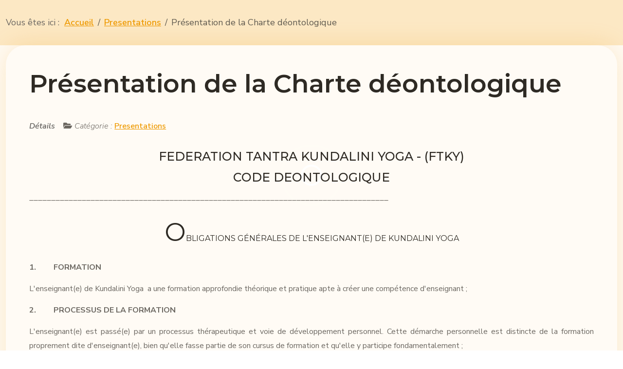

--- FILE ---
content_type: text/html; charset=utf-8
request_url: https://www.gobinda.fr/index.php?option=com_content&view=article&id=23
body_size: 8248
content:
<!DOCTYPE html>
<html lang="fr-fr" dir="ltr">
<head>
	<meta charset="utf-8">
	<meta name="author" content="Thies NOWOITNICK">
	<meta name="keywords" content="kriya, Kundalini Yoga, cours de yoga, gobinda, tantra">
	<meta name="robots" content="index,follow">
	<meta name="viewport" content="width=device-width, initial-scale=1, user-scalable=no">
	<meta name="description" content="Le code déontologique de la Fédération Tantra Kundalini Yoga (FTKY) engage les enseignants de Kundalini Yoga à l'association Gobinda">
	<meta name="generator" content="Joomla! - Open Source Content Management">
	<title>Kudalini Yoga à Nantes | notre Charte déontologique</title>

	<link href="/templates/rsmatias/css/vendor/fontawesome-free/fontawesome.min.css?6.7.2" rel="stylesheet">
	<link href="/media/vendor/bootstrap/css/bootstrap.min.css?251df6" rel="stylesheet">
	<link href="/templates/rsmatias/css/animate/animate.css?251df6" rel="stylesheet">
	<link href="https://fonts.googleapis.com/css?family=Montserrat:100,100italic,200,200italic,300,300italic,regular,italic,500,500italic,600,600italic,700,700italic,800,800italic,900,900italic" rel="stylesheet">
	<link href="https://fonts.googleapis.com/css?family=Nunito+Sans:200,200italic,300,300italic,regular,italic,600,600italic,700,700italic,800,800italic,900,900italic" rel="stylesheet">
	<link href="/templates/rsmatias/css/themes/template-20.css?251df6" rel="stylesheet">
	<link href="/media/vendor/joomla-custom-elements/css/joomla-alert.min.css?0.4.1" rel="stylesheet">
	<link href="/media/com_icagenda/icicons/style.css?251df6" rel="stylesheet">

	<script src="/media/vendor/jquery/js/jquery.min.js?3.7.1"></script>
	<script src="/templates/rsmatias/js/offscreen.min.js?251df6"></script>
	<script src="/media/legacy/js/jquery-noconflict.min.js?504da4"></script>
	<script src="/templates/rsmatias/js/metisMenu.min.js?251df6"></script>
	<script src="/templates/rsmatias/js/velocity.min.js?251df6"></script>
	<script src="/templates/rsmatias/js/scrollReveal.min.js?251df6"></script>
	<script type="application/json" class="joomla-script-options new">{"joomla.jtext":{"ERROR":"Erreur","MESSAGE":"Message","NOTICE":"Annonce","WARNING":"Alerte","JCLOSE":"Fermer","JOK":"OK","JOPEN":"Ouvrir"},"system.paths":{"root":"","rootFull":"https:\/\/www.gobinda.fr\/","base":"","baseFull":"https:\/\/www.gobinda.fr\/"},"csrf.token":"1a63e52cea78f7948d4cafd760bd458d"}</script>
	<script src="/media/system/js/core.min.js?2cb912"></script>
	<script src="/media/vendor/bootstrap/js/alert.min.js?5.3.3" type="module"></script>
	<script src="/media/vendor/bootstrap/js/button.min.js?5.3.3" type="module"></script>
	<script src="/media/vendor/bootstrap/js/carousel.min.js?5.3.3" type="module"></script>
	<script src="/media/vendor/bootstrap/js/collapse.min.js?5.3.3" type="module"></script>
	<script src="/media/vendor/bootstrap/js/dropdown.min.js?5.3.3" type="module"></script>
	<script src="/media/vendor/bootstrap/js/modal.min.js?5.3.3" type="module"></script>
	<script src="/media/vendor/bootstrap/js/offcanvas.min.js?5.3.3" type="module"></script>
	<script src="/media/vendor/bootstrap/js/popover.min.js?5.3.3" type="module"></script>
	<script src="/media/vendor/bootstrap/js/scrollspy.min.js?5.3.3" type="module"></script>
	<script src="/media/vendor/bootstrap/js/tab.min.js?5.3.3" type="module"></script>
	<script src="/media/vendor/bootstrap/js/toast.min.js?5.3.3" type="module"></script>
	<script src="/templates/rsmatias/js/template.js?251df6"></script>
	<script src="/media/system/js/messages.min.js?9a4811" type="module"></script>
	<script type="application/ld+json">{"@context":"https:\/\/schema.org","@type":"BreadcrumbList","itemListElement":[{"@type":"ListItem","position":1,"item":{"@id":"https:\/\/www.gobinda.fr\/index.php","name":"Accueil"}},{"@type":"ListItem","position":2,"item":{"@id":"https:\/\/www.gobinda.fr\/index.php\/component\/content\/category\/9-presentations?Itemid=435","name":"Presentations"}},{"@type":"ListItem","position":3,"item":{"name":"Présentation de la Charte déontologique"}}]}</script>
	<script type="application/ld+json">{"@context":"https://schema.org","@graph":[{"@type":"Organization","@id":"https://www.gobinda.fr/#/schema/Organization/base","name":"Association Gobinda","url":"https://www.gobinda.fr/"},{"@type":"WebSite","@id":"https://www.gobinda.fr/#/schema/WebSite/base","url":"https://www.gobinda.fr/","name":"Association Gobinda","publisher":{"@id":"https://www.gobinda.fr/#/schema/Organization/base"}},{"@type":"WebPage","@id":"https://www.gobinda.fr/#/schema/WebPage/base","url":"https://www.gobinda.fr/index.php?option=com_content&amp;view=article&amp;id=23","name":"Kudalini Yoga à Nantes | notre Charte déontologique","description":"Le code déontologique de la Fédération Tantra Kundalini Yoga (FTKY) engage les enseignants de Kundalini Yoga à l'association Gobinda","isPartOf":{"@id":"https://www.gobinda.fr/#/schema/WebSite/base"},"about":{"@id":"https://www.gobinda.fr/#/schema/Organization/base"},"inLanguage":"fr-FR"},{"@type":"Article","@id":"https://www.gobinda.fr/#/schema/com_content/article/23","name":"Présentation de la Charte déontologique","headline":"Présentation de la Charte déontologique","inLanguage":"fr-FR","articleSection":"Presentations","isPartOf":{"@id":"https://www.gobinda.fr/#/schema/WebPage/base"}}]}</script>
	<link href="/images/icagenda/buddhaFond.jpg" rel="shortcut icon" type="image/vnd.microsoft.icon">

    <script type="text/javascript">
	var _gaq = _gaq || [];
	_gaq.push(['_setAccount', 'UA-65595691-1']);
	_gaq.push(['_trackPageview']);
	(function() {
		var ga = document.createElement('script'); ga.type = 'text/javascript'; ga.async = true;
		ga.src = ('https:' == document.location.protocol ? 'https://ssl' : 'http://www') + '.google-analytics.com/ga.js';
		var s = document.getElementsByTagName('script')[0]; s.parentNode.insertBefore(ga, s);
	})();
</script>
</head>

<body>
        <div id="rstpl-preloader" data-in="fadeIn" data-out="fadeOut">
        <svg id="rstpl-spinner" xmlns="http://www.w3.org/2000/svg" xmlns:xlink="http://www.w3.org/1999/xlink" width="200px" height="200px" viewBox="0 0 100 100" preserveAspectRatio="xMidYMid">
            <circle cx="50" cy="50" r="0" fill="none" stroke="#ffffff" stroke-width="2">
                <animate attributeName="r" repeatCount="indefinite" dur="1s" values="0;40" keyTimes="0;1" keySplines="0 0.2 0.8 1" calcMode="spline" begin="0s"></animate>
                <animate attributeName="opacity" repeatCount="indefinite" dur="1s" values="1;0" keyTimes="0;1" keySplines="0.2 0 0.8 1" calcMode="spline" begin="0s"></animate>
            </circle><circle cx="50" cy="50" r="0" fill="none" stroke="#e2ce2a" stroke-width="2">
                <animate attributeName="r" repeatCount="indefinite" dur="1s" values="0;40" keyTimes="0;1" keySplines="0 0.2 0.8 1" calcMode="spline" begin="-0.5s"></animate>
                <animate attributeName="opacity" repeatCount="indefinite" dur="1s" values="1;0" keyTimes="0;1" keySplines="0.2 0 0.8 1" calcMode="spline" begin="-0.5s"></animate>
            </circle>
        </svg>
    </div>
        <div id="rstpl-pagewrap" class="body com_content view-article no-layout no-task">
        	<!-- Start Breadcrumbs Position -->
	<section class="rstpl-breadcrumbs-position" style="margin-top:0px;" id="rstpl-breadcrumbs-position">
		<div class="container">
            <div class="row">
                                    <!-- breadcrumbs -->
                        <div class="col-md-12 " data-sr="enter bottom wait 0.1s, enter bottom">
                            
                            <div class="breadcrumbs rstpl-module " aria-label="fil Ariane">
		<div class="rstpl-module-content">
		<nav class="mod-breadcrumbs__wrapper" aria-label="fil Ariane">
    <ol class="mod-breadcrumbs breadcrumb px-3 py-2">
                    <li class="mod-breadcrumbs__here float-start">
                Vous êtes ici : &#160;
            </li>
        
        <li class="mod-breadcrumbs__item breadcrumb-item"><a href="/index.php" class="pathway"><span>Accueil</span></a></li><li class="mod-breadcrumbs__item breadcrumb-item"><a href="/index.php/component/content/category/9-presentations?Itemid=435" class="pathway"><span>Presentations</span></a></li><li class="mod-breadcrumbs__item breadcrumb-item active"><span>Présentation de la Charte déontologique</span></li>    </ol>
    </nav>
	</div>
</div>

                            
                        </div>
                        <!-- / breadcrumbs -->
                        </div>
		</div>
	</section>
	<!-- End breadcrumbs Position-->

<section class="rstpl-component-message">
    <div class="container">
        <div class="row">
            <div class="col-md-12">
                <div id="system-message-container" aria-live="polite"></div>

            </div>
        </div>
    </div>
</section>

    <!-- Start All Content Position -->
    <main id="main">
    <section class="rstpl-all-content-position" id="rstpl-all-content-position">
        <div class="container">
                        <div class="row">
                                        <div class="col-md-12  enter bottom">
                                                        <!-- Start Content -->
                            <div id="rstpl-com_content" class="rstpl-content">
                                <div class="com-content-article item-page">
    <meta itemprop="inLanguage" content="fr-FR">
    
    
        <div class="page-header">
        <h1>
            Présentation de la Charte déontologique        </h1>
                            </div>
        
        
            <dl class="article-info text-muted">

            <dt class="article-info-term">
                        Détails                    </dt>

        
        
                    <dd class="category-name">
	<span class="icon- fa fa-folder-open fa-fw" aria-hidden="true"></span>						Catégorie : <a href="/index.php/component/content/category/9-presentations?Itemid=435" itemprop="genre">Presentations</a>	</dd>
        
        
        
    
            
        
            </dl>
    
    
        
                                                <div class="com-content-article__body">
        <p><!-- [if gte mso 9]><xml>
 <o:OfficeDocumentSettings>
  <o:RelyOnVML/>
  <o:AllowPNG/>
 </o:OfficeDocumentSettings>
</xml><![endif]--></p>
<p><!-- [if gte mso 9]><xml>
 <w:WordDocument>
  <w:View>Normal</w:View>
  <w:Zoom>0</w:Zoom>
  <w:TrackMoves/>
  <w:TrackFormatting/>
  <w:HyphenationZone>21</w:HyphenationZone>
  <w:PunctuationKerning/>
  <w:ValidateAgainstSchemas/>
  <w:SaveIfXMLInvalid>false</w:SaveIfXMLInvalid>
  <w:IgnoreMixedContent>false</w:IgnoreMixedContent>
  <w:AlwaysShowPlaceholderText>false</w:AlwaysShowPlaceholderText>
  <w:DoNotPromoteQF/>
  <w:LidThemeOther>FR</w:LidThemeOther>
  <w:LidThemeAsian>X-NONE</w:LidThemeAsian>
  <w:LidThemeComplexScript>X-NONE</w:LidThemeComplexScript>
  <w:Compatibility>
   <w:BreakWrappedTables/>
   <w:SnapToGridInCell/>
   <w:WrapTextWithPunct/>
   <w:UseAsianBreakRules/>
   <w:DontGrowAutofit/>
   <w:SplitPgBreakAndParaMark/>
   <w:EnableOpenTypeKerning/>
   <w:DontFlipMirrorIndents/>
   <w:OverrideTableStyleHps/>
  </w:Compatibility>
  <m:mathPr>
   <m:mathFont m:val="Cambria Math"/>
   <m:brkBin m:val="before"/>
   <m:brkBinSub m:val="&#45;-"/>
   <m:smallFrac m:val="off"/>
   <m:dispDef/>
   <m:lMargin m:val="0"/>
   <m:rMargin m:val="0"/>
   <m:defJc m:val="centerGroup"/>
   <m:wrapIndent m:val="1440"/>
   <m:intLim m:val="subSup"/>
   <m:naryLim m:val="undOvr"/>
  </m:mathPr></w:WordDocument>
</xml><![endif]--><!-- [if gte mso 9]><xml>
 <w:LatentStyles DefLockedState="false" DefUnhideWhenUsed="true"
  DefSemiHidden="true" DefQFormat="false" DefPriority="99"
  LatentStyleCount="267">
  <w:LsdException Locked="false" Priority="0" SemiHidden="false"
   UnhideWhenUsed="false" QFormat="true" Name="Normal"/>
  <w:LsdException Locked="false" Priority="9" SemiHidden="false"
   UnhideWhenUsed="false" QFormat="true" Name="heading 1"/>
  <w:LsdException Locked="false" Priority="9" QFormat="true" Name="heading 2"/>
  <w:LsdException Locked="false" Priority="9" QFormat="true" Name="heading 3"/>
  <w:LsdException Locked="false" Priority="9" QFormat="true" Name="heading 4"/>
  <w:LsdException Locked="false" Priority="9" QFormat="true" Name="heading 5"/>
  <w:LsdException Locked="false" Priority="9" QFormat="true" Name="heading 6"/>
  <w:LsdException Locked="false" Priority="9" QFormat="true" Name="heading 7"/>
  <w:LsdException Locked="false" Priority="9" QFormat="true" Name="heading 8"/>
  <w:LsdException Locked="false" Priority="9" QFormat="true" Name="heading 9"/>
  <w:LsdException Locked="false" Priority="39" Name="toc 1"/>
  <w:LsdException Locked="false" Priority="39" Name="toc 2"/>
  <w:LsdException Locked="false" Priority="39" Name="toc 3"/>
  <w:LsdException Locked="false" Priority="39" Name="toc 4"/>
  <w:LsdException Locked="false" Priority="39" Name="toc 5"/>
  <w:LsdException Locked="false" Priority="39" Name="toc 6"/>
  <w:LsdException Locked="false" Priority="39" Name="toc 7"/>
  <w:LsdException Locked="false" Priority="39" Name="toc 8"/>
  <w:LsdException Locked="false" Priority="39" Name="toc 9"/>
  <w:LsdException Locked="false" Priority="35" QFormat="true" Name="caption"/>
  <w:LsdException Locked="false" Priority="10" SemiHidden="false"
   UnhideWhenUsed="false" QFormat="true" Name="Title"/>
  <w:LsdException Locked="false" Priority="1" Name="Default Paragraph Font"/>
  <w:LsdException Locked="false" Priority="11" SemiHidden="false"
   UnhideWhenUsed="false" QFormat="true" Name="Subtitle"/>
  <w:LsdException Locked="false" Priority="22" SemiHidden="false"
   UnhideWhenUsed="false" QFormat="true" Name="Strong"/>
  <w:LsdException Locked="false" Priority="20" SemiHidden="false"
   UnhideWhenUsed="false" QFormat="true" Name="Emphasis"/>
  <w:LsdException Locked="false" Priority="59" SemiHidden="false"
   UnhideWhenUsed="false" Name="Table Grid"/>
  <w:LsdException Locked="false" UnhideWhenUsed="false" Name="Placeholder Text"/>
  <w:LsdException Locked="false" Priority="1" SemiHidden="false"
   UnhideWhenUsed="false" QFormat="true" Name="No Spacing"/>
  <w:LsdException Locked="false" Priority="60" SemiHidden="false"
   UnhideWhenUsed="false" Name="Light Shading"/>
  <w:LsdException Locked="false" Priority="61" SemiHidden="false"
   UnhideWhenUsed="false" Name="Light List"/>
  <w:LsdException Locked="false" Priority="62" SemiHidden="false"
   UnhideWhenUsed="false" Name="Light Grid"/>
  <w:LsdException Locked="false" Priority="63" SemiHidden="false"
   UnhideWhenUsed="false" Name="Medium Shading 1"/>
  <w:LsdException Locked="false" Priority="64" SemiHidden="false"
   UnhideWhenUsed="false" Name="Medium Shading 2"/>
  <w:LsdException Locked="false" Priority="65" SemiHidden="false"
   UnhideWhenUsed="false" Name="Medium List 1"/>
  <w:LsdException Locked="false" Priority="66" SemiHidden="false"
   UnhideWhenUsed="false" Name="Medium List 2"/>
  <w:LsdException Locked="false" Priority="67" SemiHidden="false"
   UnhideWhenUsed="false" Name="Medium Grid 1"/>
  <w:LsdException Locked="false" Priority="68" SemiHidden="false"
   UnhideWhenUsed="false" Name="Medium Grid 2"/>
  <w:LsdException Locked="false" Priority="69" SemiHidden="false"
   UnhideWhenUsed="false" Name="Medium Grid 3"/>
  <w:LsdException Locked="false" Priority="70" SemiHidden="false"
   UnhideWhenUsed="false" Name="Dark List"/>
  <w:LsdException Locked="false" Priority="71" SemiHidden="false"
   UnhideWhenUsed="false" Name="Colorful Shading"/>
  <w:LsdException Locked="false" Priority="72" SemiHidden="false"
   UnhideWhenUsed="false" Name="Colorful List"/>
  <w:LsdException Locked="false" Priority="73" SemiHidden="false"
   UnhideWhenUsed="false" Name="Colorful Grid"/>
  <w:LsdException Locked="false" Priority="60" SemiHidden="false"
   UnhideWhenUsed="false" Name="Light Shading Accent 1"/>
  <w:LsdException Locked="false" Priority="61" SemiHidden="false"
   UnhideWhenUsed="false" Name="Light List Accent 1"/>
  <w:LsdException Locked="false" Priority="62" SemiHidden="false"
   UnhideWhenUsed="false" Name="Light Grid Accent 1"/>
  <w:LsdException Locked="false" Priority="63" SemiHidden="false"
   UnhideWhenUsed="false" Name="Medium Shading 1 Accent 1"/>
  <w:LsdException Locked="false" Priority="64" SemiHidden="false"
   UnhideWhenUsed="false" Name="Medium Shading 2 Accent 1"/>
  <w:LsdException Locked="false" Priority="65" SemiHidden="false"
   UnhideWhenUsed="false" Name="Medium List 1 Accent 1"/>
  <w:LsdException Locked="false" UnhideWhenUsed="false" Name="Revision"/>
  <w:LsdException Locked="false" Priority="34" SemiHidden="false"
   UnhideWhenUsed="false" QFormat="true" Name="List Paragraph"/>
  <w:LsdException Locked="false" Priority="29" SemiHidden="false"
   UnhideWhenUsed="false" QFormat="true" Name="Quote"/>
  <w:LsdException Locked="false" Priority="30" SemiHidden="false"
   UnhideWhenUsed="false" QFormat="true" Name="Intense Quote"/>
  <w:LsdException Locked="false" Priority="66" SemiHidden="false"
   UnhideWhenUsed="false" Name="Medium List 2 Accent 1"/>
  <w:LsdException Locked="false" Priority="67" SemiHidden="false"
   UnhideWhenUsed="false" Name="Medium Grid 1 Accent 1"/>
  <w:LsdException Locked="false" Priority="68" SemiHidden="false"
   UnhideWhenUsed="false" Name="Medium Grid 2 Accent 1"/>
  <w:LsdException Locked="false" Priority="69" SemiHidden="false"
   UnhideWhenUsed="false" Name="Medium Grid 3 Accent 1"/>
  <w:LsdException Locked="false" Priority="70" SemiHidden="false"
   UnhideWhenUsed="false" Name="Dark List Accent 1"/>
  <w:LsdException Locked="false" Priority="71" SemiHidden="false"
   UnhideWhenUsed="false" Name="Colorful Shading Accent 1"/>
  <w:LsdException Locked="false" Priority="72" SemiHidden="false"
   UnhideWhenUsed="false" Name="Colorful List Accent 1"/>
  <w:LsdException Locked="false" Priority="73" SemiHidden="false"
   UnhideWhenUsed="false" Name="Colorful Grid Accent 1"/>
  <w:LsdException Locked="false" Priority="60" SemiHidden="false"
   UnhideWhenUsed="false" Name="Light Shading Accent 2"/>
  <w:LsdException Locked="false" Priority="61" SemiHidden="false"
   UnhideWhenUsed="false" Name="Light List Accent 2"/>
  <w:LsdException Locked="false" Priority="62" SemiHidden="false"
   UnhideWhenUsed="false" Name="Light Grid Accent 2"/>
  <w:LsdException Locked="false" Priority="63" SemiHidden="false"
   UnhideWhenUsed="false" Name="Medium Shading 1 Accent 2"/>
  <w:LsdException Locked="false" Priority="64" SemiHidden="false"
   UnhideWhenUsed="false" Name="Medium Shading 2 Accent 2"/>
  <w:LsdException Locked="false" Priority="65" SemiHidden="false"
   UnhideWhenUsed="false" Name="Medium List 1 Accent 2"/>
  <w:LsdException Locked="false" Priority="66" SemiHidden="false"
   UnhideWhenUsed="false" Name="Medium List 2 Accent 2"/>
  <w:LsdException Locked="false" Priority="67" SemiHidden="false"
   UnhideWhenUsed="false" Name="Medium Grid 1 Accent 2"/>
  <w:LsdException Locked="false" Priority="68" SemiHidden="false"
   UnhideWhenUsed="false" Name="Medium Grid 2 Accent 2"/>
  <w:LsdException Locked="false" Priority="69" SemiHidden="false"
   UnhideWhenUsed="false" Name="Medium Grid 3 Accent 2"/>
  <w:LsdException Locked="false" Priority="70" SemiHidden="false"
   UnhideWhenUsed="false" Name="Dark List Accent 2"/>
  <w:LsdException Locked="false" Priority="71" SemiHidden="false"
   UnhideWhenUsed="false" Name="Colorful Shading Accent 2"/>
  <w:LsdException Locked="false" Priority="72" SemiHidden="false"
   UnhideWhenUsed="false" Name="Colorful List Accent 2"/>
  <w:LsdException Locked="false" Priority="73" SemiHidden="false"
   UnhideWhenUsed="false" Name="Colorful Grid Accent 2"/>
  <w:LsdException Locked="false" Priority="60" SemiHidden="false"
   UnhideWhenUsed="false" Name="Light Shading Accent 3"/>
  <w:LsdException Locked="false" Priority="61" SemiHidden="false"
   UnhideWhenUsed="false" Name="Light List Accent 3"/>
  <w:LsdException Locked="false" Priority="62" SemiHidden="false"
   UnhideWhenUsed="false" Name="Light Grid Accent 3"/>
  <w:LsdException Locked="false" Priority="63" SemiHidden="false"
   UnhideWhenUsed="false" Name="Medium Shading 1 Accent 3"/>
  <w:LsdException Locked="false" Priority="64" SemiHidden="false"
   UnhideWhenUsed="false" Name="Medium Shading 2 Accent 3"/>
  <w:LsdException Locked="false" Priority="65" SemiHidden="false"
   UnhideWhenUsed="false" Name="Medium List 1 Accent 3"/>
  <w:LsdException Locked="false" Priority="66" SemiHidden="false"
   UnhideWhenUsed="false" Name="Medium List 2 Accent 3"/>
  <w:LsdException Locked="false" Priority="67" SemiHidden="false"
   UnhideWhenUsed="false" Name="Medium Grid 1 Accent 3"/>
  <w:LsdException Locked="false" Priority="68" SemiHidden="false"
   UnhideWhenUsed="false" Name="Medium Grid 2 Accent 3"/>
  <w:LsdException Locked="false" Priority="69" SemiHidden="false"
   UnhideWhenUsed="false" Name="Medium Grid 3 Accent 3"/>
  <w:LsdException Locked="false" Priority="70" SemiHidden="false"
   UnhideWhenUsed="false" Name="Dark List Accent 3"/>
  <w:LsdException Locked="false" Priority="71" SemiHidden="false"
   UnhideWhenUsed="false" Name="Colorful Shading Accent 3"/>
  <w:LsdException Locked="false" Priority="72" SemiHidden="false"
   UnhideWhenUsed="false" Name="Colorful List Accent 3"/>
  <w:LsdException Locked="false" Priority="73" SemiHidden="false"
   UnhideWhenUsed="false" Name="Colorful Grid Accent 3"/>
  <w:LsdException Locked="false" Priority="60" SemiHidden="false"
   UnhideWhenUsed="false" Name="Light Shading Accent 4"/>
  <w:LsdException Locked="false" Priority="61" SemiHidden="false"
   UnhideWhenUsed="false" Name="Light List Accent 4"/>
  <w:LsdException Locked="false" Priority="62" SemiHidden="false"
   UnhideWhenUsed="false" Name="Light Grid Accent 4"/>
  <w:LsdException Locked="false" Priority="63" SemiHidden="false"
   UnhideWhenUsed="false" Name="Medium Shading 1 Accent 4"/>
  <w:LsdException Locked="false" Priority="64" SemiHidden="false"
   UnhideWhenUsed="false" Name="Medium Shading 2 Accent 4"/>
  <w:LsdException Locked="false" Priority="65" SemiHidden="false"
   UnhideWhenUsed="false" Name="Medium List 1 Accent 4"/>
  <w:LsdException Locked="false" Priority="66" SemiHidden="false"
   UnhideWhenUsed="false" Name="Medium List 2 Accent 4"/>
  <w:LsdException Locked="false" Priority="67" SemiHidden="false"
   UnhideWhenUsed="false" Name="Medium Grid 1 Accent 4"/>
  <w:LsdException Locked="false" Priority="68" SemiHidden="false"
   UnhideWhenUsed="false" Name="Medium Grid 2 Accent 4"/>
  <w:LsdException Locked="false" Priority="69" SemiHidden="false"
   UnhideWhenUsed="false" Name="Medium Grid 3 Accent 4"/>
  <w:LsdException Locked="false" Priority="70" SemiHidden="false"
   UnhideWhenUsed="false" Name="Dark List Accent 4"/>
  <w:LsdException Locked="false" Priority="71" SemiHidden="false"
   UnhideWhenUsed="false" Name="Colorful Shading Accent 4"/>
  <w:LsdException Locked="false" Priority="72" SemiHidden="false"
   UnhideWhenUsed="false" Name="Colorful List Accent 4"/>
  <w:LsdException Locked="false" Priority="73" SemiHidden="false"
   UnhideWhenUsed="false" Name="Colorful Grid Accent 4"/>
  <w:LsdException Locked="false" Priority="60" SemiHidden="false"
   UnhideWhenUsed="false" Name="Light Shading Accent 5"/>
  <w:LsdException Locked="false" Priority="61" SemiHidden="false"
   UnhideWhenUsed="false" Name="Light List Accent 5"/>
  <w:LsdException Locked="false" Priority="62" SemiHidden="false"
   UnhideWhenUsed="false" Name="Light Grid Accent 5"/>
  <w:LsdException Locked="false" Priority="63" SemiHidden="false"
   UnhideWhenUsed="false" Name="Medium Shading 1 Accent 5"/>
  <w:LsdException Locked="false" Priority="64" SemiHidden="false"
   UnhideWhenUsed="false" Name="Medium Shading 2 Accent 5"/>
  <w:LsdException Locked="false" Priority="65" SemiHidden="false"
   UnhideWhenUsed="false" Name="Medium List 1 Accent 5"/>
  <w:LsdException Locked="false" Priority="66" SemiHidden="false"
   UnhideWhenUsed="false" Name="Medium List 2 Accent 5"/>
  <w:LsdException Locked="false" Priority="67" SemiHidden="false"
   UnhideWhenUsed="false" Name="Medium Grid 1 Accent 5"/>
  <w:LsdException Locked="false" Priority="68" SemiHidden="false"
   UnhideWhenUsed="false" Name="Medium Grid 2 Accent 5"/>
  <w:LsdException Locked="false" Priority="69" SemiHidden="false"
   UnhideWhenUsed="false" Name="Medium Grid 3 Accent 5"/>
  <w:LsdException Locked="false" Priority="70" SemiHidden="false"
   UnhideWhenUsed="false" Name="Dark List Accent 5"/>
  <w:LsdException Locked="false" Priority="71" SemiHidden="false"
   UnhideWhenUsed="false" Name="Colorful Shading Accent 5"/>
  <w:LsdException Locked="false" Priority="72" SemiHidden="false"
   UnhideWhenUsed="false" Name="Colorful List Accent 5"/>
  <w:LsdException Locked="false" Priority="73" SemiHidden="false"
   UnhideWhenUsed="false" Name="Colorful Grid Accent 5"/>
  <w:LsdException Locked="false" Priority="60" SemiHidden="false"
   UnhideWhenUsed="false" Name="Light Shading Accent 6"/>
  <w:LsdException Locked="false" Priority="61" SemiHidden="false"
   UnhideWhenUsed="false" Name="Light List Accent 6"/>
  <w:LsdException Locked="false" Priority="62" SemiHidden="false"
   UnhideWhenUsed="false" Name="Light Grid Accent 6"/>
  <w:LsdException Locked="false" Priority="63" SemiHidden="false"
   UnhideWhenUsed="false" Name="Medium Shading 1 Accent 6"/>
  <w:LsdException Locked="false" Priority="64" SemiHidden="false"
   UnhideWhenUsed="false" Name="Medium Shading 2 Accent 6"/>
  <w:LsdException Locked="false" Priority="65" SemiHidden="false"
   UnhideWhenUsed="false" Name="Medium List 1 Accent 6"/>
  <w:LsdException Locked="false" Priority="66" SemiHidden="false"
   UnhideWhenUsed="false" Name="Medium List 2 Accent 6"/>
  <w:LsdException Locked="false" Priority="67" SemiHidden="false"
   UnhideWhenUsed="false" Name="Medium Grid 1 Accent 6"/>
  <w:LsdException Locked="false" Priority="68" SemiHidden="false"
   UnhideWhenUsed="false" Name="Medium Grid 2 Accent 6"/>
  <w:LsdException Locked="false" Priority="69" SemiHidden="false"
   UnhideWhenUsed="false" Name="Medium Grid 3 Accent 6"/>
  <w:LsdException Locked="false" Priority="70" SemiHidden="false"
   UnhideWhenUsed="false" Name="Dark List Accent 6"/>
  <w:LsdException Locked="false" Priority="71" SemiHidden="false"
   UnhideWhenUsed="false" Name="Colorful Shading Accent 6"/>
  <w:LsdException Locked="false" Priority="72" SemiHidden="false"
   UnhideWhenUsed="false" Name="Colorful List Accent 6"/>
  <w:LsdException Locked="false" Priority="73" SemiHidden="false"
   UnhideWhenUsed="false" Name="Colorful Grid Accent 6"/>
  <w:LsdException Locked="false" Priority="19" SemiHidden="false"
   UnhideWhenUsed="false" QFormat="true" Name="Subtle Emphasis"/>
  <w:LsdException Locked="false" Priority="21" SemiHidden="false"
   UnhideWhenUsed="false" QFormat="true" Name="Intense Emphasis"/>
  <w:LsdException Locked="false" Priority="31" SemiHidden="false"
   UnhideWhenUsed="false" QFormat="true" Name="Subtle Reference"/>
  <w:LsdException Locked="false" Priority="32" SemiHidden="false"
   UnhideWhenUsed="false" QFormat="true" Name="Intense Reference"/>
  <w:LsdException Locked="false" Priority="33" SemiHidden="false"
   UnhideWhenUsed="false" QFormat="true" Name="Book Title"/>
  <w:LsdException Locked="false" Priority="37" Name="Bibliography"/>
  <w:LsdException Locked="false" Priority="39" QFormat="true" Name="TOC Heading"/>
 </w:LatentStyles>
</xml><![endif]--><!-- [if gte mso 10]>

<![endif]--></p>
<h5 align="center"><span lang="EN-US">FEDERATION TANTRA KUNDALINI YOGA - (FTKY)</span></h5>
<h5 align="center">CODE DEONTOLOGIQUE</h5>
<p class="MsoNormal"><span style="mso-fareast-language: FR;">__________________________________________________________________________________</span></p>
<h1 style="text-align: center;" align="center"><span style="mso-fareast-font-family: 'Times New Roman'; mso-fareast-language: FR;"></span></h1>
<h1 style="text-align: center;" align="center"><span style="mso-fareast-font-family: 'Times New Roman'; mso-fareast-language: FR;">O</span><span style="font-size: 12.0pt; line-height: 115%; mso-fareast-font-family: 'Times New Roman'; mso-fareast-language: FR;">BLIGATIONS GÉNÉRALES DE L'ENSEIGNANT(E) DE KUNDALINI YOGA </span></h1>
<p class="MsoNormal"><span style="mso-fareast-language: FR;"></span></p>
<p class="MsoNormal"><strong style="mso-bidi-font-weight: normal;"><span style="font-size: 12.0pt; line-height: 115%; mso-fareast-language: FR;">1.<span style="mso-tab-count: 1;">&nbsp;&nbsp;&nbsp;&nbsp;&nbsp;&nbsp;&nbsp;&nbsp; </span>FORMATION</span></strong></p>
<p class="MsoNormal" style="text-align: justify;"><span style="font-size: 12.0pt; line-height: 115%; mso-fareast-language: FR;">L'enseignant(e) de Kundalini Yoga<span style="mso-spacerun: yes;">&nbsp; </span>a une formation approfondie théorique et pratique apte à créer une compétence d'enseignant ;</span></p>
<p class="MsoNormal" style="text-align: justify;"><strong style="mso-bidi-font-weight: normal;"><span style="font-size: 12.0pt; line-height: 115%; mso-fareast-language: FR;">2.<span style="mso-tab-count: 1;">&nbsp;&nbsp;&nbsp;&nbsp;&nbsp;&nbsp;&nbsp;&nbsp; </span>PROCESSUS DE LA FORMATION</span></strong></p>
<p class="MsoNormal" style="text-align: justify;"><span style="font-size: 12.0pt; line-height: 115%; mso-fareast-language: FR;">L'enseignant(e) est passé(e) par un processus thérapeutique et voie de développement personnel. Cette démarche personnelle est distincte de la formation proprement dite d'enseignant(e), bien qu'elle fasse partie de son cursus de formation et qu'elle y participe fondamentalement ;</span></p>
<p class="MsoNormal" style="text-align: justify;"><strong style="mso-bidi-font-weight: normal;"><span style="font-size: 12.0pt; line-height: 115%; mso-fareast-language: FR;">3.<span style="mso-tab-count: 1;">&nbsp;&nbsp;&nbsp;&nbsp;&nbsp;&nbsp;&nbsp;&nbsp; </span>FORMATION CONTINUE</span></strong></p>
<p class="MsoNormal" style="text-align: justify;"><span style="font-size: 12.0pt; line-height: 115%; mso-fareast-language: FR;">Sa formation et son développement personnel font l'objet d’une constante régénération tout au long de son activité d'enseignant(e) ;</span></p>
<p class="MsoNormal" style="text-align: justify;"><strong style="mso-bidi-font-weight: normal;"><span style="font-size: 12.0pt; line-height: 115%; mso-fareast-language: FR;">4.<span style="mso-tab-count: 1;">&nbsp;&nbsp;&nbsp;&nbsp;&nbsp;&nbsp;&nbsp;&nbsp; </span>RESPECT DE L'ÉTHIQUE DE L'ENSEIGNEMENT</span></strong></p>
<p class="MsoNormal" style="text-align: justify;"><span style="font-size: 12.0pt; line-height: 115%; mso-fareast-language: FR;">L'enseignant(e) de Kundalini Yoga s’engage à restituer l'enseignement dans le respect de la tradition transmise par l’École du Tantra, organisme de formation ;</span></p>
<p class="MsoNormal" style="text-align: justify;"><strong style="mso-bidi-font-weight: normal;"><span style="font-size: 12.0pt; line-height: 115%; mso-fareast-language: FR;">5.<span style="mso-tab-count: 1;">&nbsp;&nbsp;&nbsp;&nbsp;&nbsp;&nbsp;&nbsp;&nbsp; </span>INDÉPENDANCE PROFESSIONNELLE</span></strong></p>
<p class="MsoNormal" style="text-align: justify;"><span style="font-size: 12.0pt; line-height: 115%; mso-fareast-language: FR;">L'enseignant(e) refuse les conditions de travail qui porteraient atteinte à son indépendance professionnelle et notamment, qui l'empêcherait d'appliquer les principes déontologiques énoncés ici ;</span></p>
<p class="MsoNormal" style="text-align: justify;"><strong style="mso-bidi-font-weight: normal;"><span style="font-size: 12.0pt; line-height: 115%; mso-fareast-language: FR;">6.<span style="mso-tab-count: 1;">&nbsp;&nbsp;&nbsp;&nbsp;&nbsp;&nbsp;&nbsp;&nbsp; </span>ATTITUDE DE RÉSERVE</span></strong></p>
<p class="MsoNormal" style="text-align: justify;"><span style="font-size: 12.0pt; line-height: 115%; mso-fareast-language: FR;">L'enseignant(e), conscient(e) de son pouvoir, s'engage à une attitude de réserve. Il/elle prend garde aux conséquences directes ou indirectes de ses interventions et, entre autres, à l'utilisation qui pourrait en être faite par des tiers. Il/elle s'abstient de tout prosélytisme à caractère politique, religieux et spirituel ;</span></p>
<p class="MsoNormal" style="text-align: justify;"><strong style="mso-bidi-font-weight: normal;"><span style="font-size: 12.0pt; line-height: 115%; mso-fareast-language: FR;">7.<span style="mso-tab-count: 1;">&nbsp;&nbsp;&nbsp;&nbsp;&nbsp;&nbsp;&nbsp;&nbsp; </span>INFORMATION SUR SON EXERCICE</span></strong></p>
<p class="MsoNormal" style="text-align: justify;"><span style="font-size: 12.0pt; line-height: 115%; mso-fareast-language: FR;">Toute information du public (articles – publications – émissions radio ou télévision – enseignes – annonces payantes – conférences – documents pédagogiques – etc…) est faite dans une position de réserve et de décence sur la personnalité de l'enseignant(e). Il/elle n'utilise pas ses élèves à des fins médiatiques.</span></p>
<p class="MsoNormal" style="text-align: justify;">&nbsp;</p>
<p class="MsoNormal" style="text-align: justify;">&nbsp;</p>
<h1 style="text-align: justify;"><span style="mso-fareast-font-family: 'Times New Roman';">D</span><span style="font-size: 12.0pt; line-height: 115%; mso-fareast-font-family: 'Times New Roman';">EVOIRS DE L’ENSEIGNANT(E) DE KUNDALINI YOGA VIS A VIS DE SES ÉLÈVES</span></h1>
<p class="MsoNormal" style="text-align: justify;"><span style="font-size: 14.0pt; line-height: 115%; mso-fareast-language: FR;"></span></p>
<p class="MsoNormal" style="text-align: justify;"><strong style="mso-bidi-font-weight: normal;"><span style="font-size: 12.0pt; line-height: 115%; mso-fareast-language: FR;">8.<span style="mso-tab-count: 1;">&nbsp;&nbsp;&nbsp;&nbsp;&nbsp;&nbsp;&nbsp;&nbsp; </span>RESPECT DES PRATIQUANT(E)S</span></strong></p>
<p class="MsoNormal" style="text-align: justify;"><span style="font-size: 12.0pt; line-height: 115%; mso-fareast-language: FR;">Dès lors qu'il/elle s'est engagé(e) dans un contrat d'enseignant avec un(e) élève, il/elle se doit de le(a) guider dans une pratique qui respectera sa morphologie et ses possibilités physiques. Exercer son action dans le respect de la personne humaine. S’occuper avec la même attention de chacun(e) quelles que soient ses conditions, sa nationalité et ses convictions ;</span></p>
<p class="MsoNormal" style="text-align: justify;"><strong style="mso-bidi-font-weight: normal;"><span style="font-size: 12.0pt; line-height: 115%; mso-fareast-language: FR;">9.<span style="mso-tab-count: 1;">&nbsp;&nbsp;&nbsp;&nbsp;&nbsp;&nbsp;&nbsp;&nbsp; </span>APPEL A UN TIERS</span></strong></p>
<p class="MsoNormal" style="text-align: justify;"><span style="font-size: 12.0pt; line-height: 115%; mso-fareast-language: FR;">L'enseignant(e) de Kundalini Yoga n'est pas habilité à fournir des soins médicaux et se doit d'orienter son élève vers le corps médical en cas de besoin ;</span></p>
<p class="MsoNormal" style="text-align: justify;"><strong style="mso-bidi-font-weight: normal;"><span style="font-size: 12.0pt; line-height: 115%; mso-fareast-language: FR;">10.<span style="mso-tab-count: 1;">&nbsp;&nbsp;&nbsp;&nbsp;&nbsp;&nbsp; </span>DEVOIR DE RÉSERVE</span></strong></p>
<p class="MsoNormal" style="text-align: justify;"><span style="font-size: 12.0pt; line-height: 115%; mso-fareast-language: FR;">Conscient(e) de la relation très spécifique qui le(a) lie à ses élèves, l'enseignant(e) observe une attitude de réserve en toute circonstance ;</span></p>
<p class="MsoNormal" style="text-align: justify;"><strong style="mso-bidi-font-weight: normal;"><span style="font-size: 12.0pt; line-height: 115%; mso-fareast-language: FR;">11.<span style="mso-tab-count: 1;">&nbsp;&nbsp;&nbsp;&nbsp;&nbsp;&nbsp; </span>RELATIONS AVEC LES ÉLÈVES</span></strong></p>
<p class="MsoNormal" style="text-align: justify;"><span style="font-size: 12.0pt; line-height: 115%; mso-fareast-language: FR;">L'enseignant(e) s'abstient de toute relation personnelle à caractère affectif ou sexuel avec ses élèves et ses étudiant(e)s en formation ;</span></p>
<p class="MsoNormal" style="text-align: justify;"><strong style="mso-bidi-font-weight: normal;"><span style="font-size: 12.0pt; line-height: 115%; mso-fareast-language: FR;">12.<span style="mso-tab-count: 1;">&nbsp;&nbsp;&nbsp;&nbsp;&nbsp;&nbsp; </span>SECRET PROFESSIONNEL</span></strong></p>
<p class="MsoNormal" style="text-align: justify;"><span style="font-size: 12.0pt; line-height: 115%; mso-fareast-language: FR;">L'Enseignant(e) est soumis aux règles usuelles du secret professionnel qui s'étend à tout ce qu'il a vu, entendu ou compris au cours de sa pratique (sauf dérogation prévue par la loi).</span></p>
<p class="MsoNormal" style="text-align: justify;"><span style="font-size: 12.0pt; line-height: 115%;"></span></p>     </div>

        
        
<nav class="pagenavigation" aria-label="Navigation de page">
    <span class="pagination ms-0">
                <a class="btn btn-sm btn-secondary previous" href="/index.php/component/content/article/135-presentation-des-stages-de-tantra-rencontre?catid=9&amp;Itemid=435" rel="prev">
            <span class="visually-hidden">
                Article précédent : presentation des stages de Tantra Rencontre            </span>
            <span class="icon-chevron-left" aria-hidden="true"></span> <span aria-hidden="true">Précédent</span>            </a>
                    <a class="btn btn-sm btn-secondary next" href="/index.php/component/content/article/2-ecole-du-tantra?catid=9&amp;Itemid=435" rel="next">
            <span class="visually-hidden">
                Article suivant : Présentation de l&#039;Ecole du Tantra            </span>
            <span aria-hidden="true">Suivant</span> <span class="icon-chevron-right" aria-hidden="true"></span>            </a>
        </span>
</nav>
                                        </div>

                            </div>
                            <!-- End Content -->
                                                    </div>
                                    </div>
        </div>
    </section>
    <!-- End All Content Position-->
</main>
        <footer id="rstpl-footer-container">
            <div class="rstpl-go-top"><a href="javascript:void(0)"><span class="fa fa-angle-up"></span></a></div>            	<!-- Start Before footer Position -->
	<section class="rstpl-before-footer-position" id="rstpl-before-footer-position">
		<div class="container">
            <div class="row">
                                    <!-- before-footer -->
                        <div class="col-md-12 ">
                            
                            <div class="before-footer rstpl-card" id="mod-141" aria-label="FooterGobinda">
<div class="rstpl-body">
        <ul class="mod-menu navbar-nav mod-list nav" >
<li class="nav-item item-3866" ><a href="/index.php/nous-contacter" class="nav-link">nous contacter </a></li><li class="nav-item item-3867" ><a href="/index.php/sitemap" class="nav-link">Plan du Site</a></li><li class="nav-item item-3868" ><a href="/index.php/mantras-kundalini" class="nav-link">Mantras</a></li><li class="nav-item item-3869" ><a href="/index.php/kriyas" class="nav-link">Kriyas</a></li><li class="nav-item item-3874" ><a href="/index.php/testbox" class="nav-link">testBox</a></li><li class="nav-item item-4846" ><a href="/index.php/tb-abbaretz" class="nav-link" target="_blank">TB Abbaretz</a></li></ul></div>
</div>


                            
                        </div>
                        <!-- / before-footer -->
                        </div>
		</div>
	</section>
	<!-- End before-footer Position-->

	<!-- Start Footer Position -->
	<section class="rstpl-footer-position" id="rstpl-footer-position">
		<div class="container">
            <div class="row">
                                    <!-- footer-b -->
                        <div class="col-md-4 ">
                            
                            

                            
                        </div>
                        <!-- / footer-b -->
                        </div>
		</div>
	</section>
	<!-- End footer Position-->

	<!-- Start Copyright Position -->
	<section class="rstpl-copyright-position" id="rstpl-copyright-position">
		<div class="container">
            <div class="row">
                                    <!-- copyright-b -->
                        <div class="col-md-5 ">
                            
                            

                            
                        </div>
                        <!-- / copyright-b -->
                        </div>
		</div>
	</section>
	<!-- End copyright Position-->

        </footer>
                    <div class="copyright-link text-center">
                <a href="https://www.rsjoomla.com/joomla-templates.html" title="Joomla! Templates" target="_blank">Joomla! Templates</a> by RSJoomla!
            </div>
            </div>
    <script src="/templates/rsmatias/js/modernizr.min.js"></script>
</body>
</html>

--- FILE ---
content_type: text/css
request_url: https://www.gobinda.fr/templates/rsmatias/css/animate/_vars.css
body_size: -12
content:
:root {
  --animate-duration: 1s;
  --animate-delay: 1s;
  --animate-repeat: 1;
}


--- FILE ---
content_type: text/css
request_url: https://www.gobinda.fr/templates/rsmatias/css/animate/bouncing_exits/bounceOut.css
body_size: 228
content:
@keyframes bounceOut {
  20% {
    transform: scale3d(0.9, 0.9, 0.9);
  }

  50%,
  55% {
    opacity: 1;
    transform: scale3d(1.1, 1.1, 1.1);
  }

  to {
    opacity: 0;
    transform: scale3d(0.3, 0.3, 0.3);
  }
}

.bounceOut {
  animation-duration: calc(var(--animate-duration) * 0.75);
  animation-name: bounceOut;
}


--- FILE ---
content_type: text/javascript
request_url: https://www.gobinda.fr/templates/rsmatias/js/scrollReveal.min.js?251df6
body_size: 24785
content:
/*
 * @version       1.0.0
 * @package       RSMatias! 1.0.0
 * @copyright (C) 2020 www.rsjoomla.com
 * @license       GNU General Public License http://www.gnu.org/licenses/gpl-3.0.en.html
 */

(function(root, factory) {
    if (typeof define === 'function' && define.amd) {
        define(factory);
    } else if (typeof exports === 'object') {
        module.exports = factory(require, exports, module);
    } else {
        root.scrollReveal = factory();
    }
}(this, function(require, exports, module) {

    /*
                           _ _ _____                      _   _
                          | | |  __ \                    | | (_)
        ___  ___ _ __ ___ | | | |__) |_____   _____  __ _| |  _ ___
       / __|/ __| '__/ _ \| | |  _  // _ \ \ / / _ \/ _` | | | / __|
       \__ \ (__| | | (_) | | | | \ \  __/\ V /  __/ (_| | |_| \__ \
       |___/\___|_|  \___/|_|_|_|  \_\___| \_/ \___|\__,_|_(_) |___/ v2.3.2
                                                            _/ |
                                                           |__/

    ================================================================================

       scrollReveal.js (c) 2015 Julian Lloyd ( @julianlloyd )
       Licensed under MIT ( http://www.opensource.org/licenses/mit-license.php )

    ==============================================================================*/

    window.scrollReveal = (function( window ){

        'use strict';

        var _requestAnimFrame;
        var _extend;
        var _handler;
        var self;

        function scrollReveal( config ){

            if ( !( this instanceof scrollReveal ) ) {
                return new scrollReveal( config );
            }

            self         = this;
            self.elems   = {};
            self.serial  = 1;
            self.blocked = false;
            self.config  = _extend( self.defaults, config );

            if ( self.isMobile() && !self.config.mobile || !self.isSupported() ){
                self.destroy();
                return;
            }

            if ( self.config.viewport === window.document.documentElement ){

                window.addEventListener( 'scroll', _handler, false );
                window.addEventListener( 'resize', _handler, false );

            } else {
                self.config.viewport.addEventListener( 'scroll', _handler, false );
            }

            self.init( true );
        }

        scrollReveal.prototype = {

            defaults: {

                enter:    'bottom',
                move:     '8px',
                over:     '0.6s',
                wait:     '0s',
                easing:   'ease',

                scale:    { direction: 'up', power: '5%' },
                rotate:   { x: 0, y: 0, z: 0 },

                opacity:  0,
                mobile:   false,
                reset:    false,

                //        Expects a reference to a DOM node (the <html> node by default)
                //        which is used as the context when checking element visibility.
                viewport: window.document.documentElement,

                //        'always' â€” delay every time an animation resets
                //        'onload' - delay only for animations triggered by first load
                //        'once'   â€” delay only the first time an animation reveals
                delay:    'once',

                //        vFactor changes when an element is considered in the viewport.
                //        The default value of 0.60 means 60% of an element must be
                //        visible for its reveal animation to trigger.
                vFactor:  0.60,

                complete: function( el ){} // Note: reset animations do not complete.
            },

            // Queries the DOM, builds scrollReveal elements and triggers animation.
            // @param {boolean} flag â€” a hook for controlling delay on first load.
            init: function( flag ){

                var serial;
                var elem;
                var query;

                query = Array.prototype.slice.call( self.config.viewport.querySelectorAll('[data-sr]') );
                query.forEach(function( el ){

                    serial      = self.serial++;
                    elem        = self.elems[ serial ] = { domEl: el };
                    elem.config = self.configFactory( elem );
                    elem.styles = self.styleFactory( elem );
                    elem.seen   = false;

                    el.removeAttribute('data-sr');

                    el.setAttribute( 'style',
                        elem.styles.inline
                        + elem.styles.initial
                    );
                })

                self.scrolled = self.scrollY();
                self.animate( flag );
            },

            // Applies and removes appropriate styles.
            // @param {boolean} flag â€” a hook for controlling delay on first load.
            animate: function( flag ){

                var key;
                var elem;
                var visible;

                // Begin element store digest.
                for ( key in self.elems ){
                    if ( self.elems.hasOwnProperty( key ) ){

                        elem    = self.elems[ key ];
                        visible = self.isElemInViewport( elem );

                        if ( visible ){

                            if ( self.config.delay === 'always'
                                || ( self.config.delay === 'onload' && flag )
                                || ( self.config.delay === 'once'   && !elem.seen ) ){

                                // Use delay.
                                elem.domEl.setAttribute( 'style',
                                    elem.styles.inline
                                    + elem.styles.target
                                    + elem.styles.transition
                                );

                            } else {

                                // Donâ€™t use delay.
                                elem.domEl.setAttribute( 'style',
                                    elem.styles.inline
                                    + elem.styles.target
                                    + elem.styles.reset
                                );
                            }

                            elem.seen = true;

                            if ( !elem.config.reset && !elem.animating ){
                                elem.animating = true;
                                complete( key );
                            }

                        } else if ( !visible && elem.config.reset ){

                            elem.domEl.setAttribute( 'style',
                                elem.styles.inline
                                + elem.styles.initial
                                + elem.styles.reset
                            );
                        }
                    }
                }

                // Digest complete, now un-block the event handler.
                self.blocked = false;

                // Cleans the DOM and removes completed elements from self.elems.
                // @param {integer} key â€” self.elems property key.
                function complete( key ){

                    var elem = self.elems[ key ];

                    setTimeout(function(){

                        elem.domEl.setAttribute( 'style', elem.styles.inline );
                        elem.config.complete( elem.domEl );
                        delete self.elems[ key ];

                    }, elem.styles.duration );
                }
            },

            // Parses an elements data-sr attribute, and returns a configuration object.
            // @param {object} elem â€” An object from self.elems.
            // @return {object}
            configFactory: function( elem ){

                var parsed = {};
                var config = {};
                var words  = elem.domEl.getAttribute('data-sr').split( /[, ]+/ );

                words.forEach(function( keyword, i ){
                    switch ( keyword ){

                        case 'enter':

                            parsed.enter = words[ i + 1 ];
                            break;

                        case 'wait':

                            parsed.wait = words[ i + 1 ];
                            break;

                        case 'move':

                            parsed.move = words[ i + 1 ];
                            break;

                        case 'ease':

                            parsed.move = words[ i + 1 ];
                            parsed.ease = 'ease';
                            break;

                        case 'ease-in':

                            if ( words[ i + 1 ] == 'up' || words[ i + 1 ] == 'down' ){

                                parsed.scale.direction = words[ i + 1 ];
                                parsed.scale.power     = words[ i + 2 ];
                                parsed.easing          = 'ease-in';
                                break;
                            }

                            parsed.move   = words[ i + 1 ];
                            parsed.easing = 'ease-in';
                            break;

                        case 'ease-in-out':

                            if ( words[ i + 1 ] == 'up' || words[ i + 1 ] == 'down' ){

                                parsed.scale.direction = words[ i + 1 ];
                                parsed.scale.power     = words[ i + 2 ];
                                parsed.easing          = 'ease-in-out';
                                break;
                            }

                            parsed.move   = words[ i + 1 ];
                            parsed.easing = 'ease-in-out';
                            break;

                        case 'ease-out':

                            if ( words[ i + 1 ] == 'up' || words[ i + 1 ] == 'down' ){

                                parsed.scale.direction = words[ i + 1 ];
                                parsed.scale.power     = words[ i + 2 ];
                                parsed.easing          = 'ease-out';
                                break;
                            }

                            parsed.move   = words[ i + 1 ];
                            parsed.easing = 'ease-out';
                            break;

                        case 'hustle':

                            if ( words[ i + 1 ] == 'up' || words[ i + 1 ] == 'down' ){

                                parsed.scale.direction = words[ i + 1 ];
                                parsed.scale.power     = words[ i + 2 ];
                                parsed.easing          = 'cubic-bezier( 0.6, 0.2, 0.1, 1 )';
                                break;
                            }

                            parsed.move   = words[ i + 1 ];
                            parsed.easing = 'cubic-bezier( 0.6, 0.2, 0.1, 1 )';
                            break;

                        case 'over':

                            parsed.over = words[ i + 1 ];
                            break;

                        case 'flip':
                        case 'pitch':
                            parsed.rotate   = parsed.rotate || {};
                            parsed.rotate.x = words[ i + 1 ];
                            break;

                        case 'spin':
                        case 'yaw':
                            parsed.rotate   = parsed.rotate || {};
                            parsed.rotate.y = words[ i + 1 ];
                            break;

                        case 'roll':
                            parsed.rotate   = parsed.rotate || {};
                            parsed.rotate.z = words[ i + 1 ];
                            break;

                        case 'reset':

                            if ( words[ i - 1 ] == 'no' ){
                                parsed.reset = false;
                            } else {
                                parsed.reset = true;
                            }
                            break;

                        case 'scale':

                            parsed.scale = {};

                            if ( words[ i + 1 ] == 'up' || words[ i + 1 ] == 'down' ){

                                parsed.scale.direction = words[ i + 1 ];
                                parsed.scale.power     = words[ i + 2 ];
                                break;
                            }

                            parsed.scale.power = words[ i + 1 ];
                            break;

                        case 'vFactor':
                        case 'vF':
                            parsed.vFactor = words[ i + 1 ];
                            break;

                        case 'opacity':
                            parsed.opacity = words[ i + 1 ];
                            break;

                        default:
                            return;
                    }
                });

                // Build default config object, then apply any keywords parsed from the
                // data-sr attribute.
                config = _extend( config, self.config );
                config = _extend( config, parsed );

                if ( config.enter === 'top' || config.enter === 'bottom' ){
                    config.axis = 'Y';
                } else if ( config.enter === 'left' || config.enter === 'right' ){
                    config.axis = 'X';
                }

                // Letâ€™s make sure our our pixel distances are negative for top and left.
                // e.g. "enter top and move 25px" starts at 'top: -25px' in CSS.
                if ( config.enter === 'top' || config.enter === 'left' ){
                    config.move = '-' + config.move;
                }

                return config;
            },

            // Generates styles based on an elements configuration property.
            // @param {object} elem â€” An object from self.elems.
            // @return {object}
            styleFactory: function( elem ){

                var inline;
                var initial;
                var reset;
                var target;
                var transition;

                var cfg      = elem.config;
                var duration = ( parseFloat( cfg.over ) + parseFloat( cfg.wait ) ) * 1000;

                // Want to disable delay on mobile devices? Uncomment the line below.
                // if ( self.isMobile() && self.config.mobile ) cfg.wait = 0;

                if ( elem.domEl.getAttribute('style') ){
                    inline = elem.domEl.getAttribute('style') + '; visibility: visible; ';
                } else {
                    inline = 'visibility: visible; ';
                }

                transition = '-webkit-transition: -webkit-transform ' + cfg.over + ' ' + cfg.easing + ' ' + cfg.wait + ', opacity ' + cfg.over + ' ' + cfg.easing + ' ' + cfg.wait + '; ' +
                    'transition: transform '         + cfg.over + ' ' + cfg.easing + ' ' + cfg.wait + ', opacity ' + cfg.over + ' ' + cfg.easing + ' ' + cfg.wait + '; ' +
                    '-webkit-perspective: 1000;' +
                    '-webkit-backface-visibility: hidden;';

                reset      = '-webkit-transition: -webkit-transform ' + cfg.over + ' ' + cfg.easing + ' 0s, opacity ' + cfg.over + ' ' + cfg.easing + ' 0s; ' +
                    'transition: transform '         + cfg.over + ' ' + cfg.easing + ' 0s, opacity ' + cfg.over + ' ' + cfg.easing + ' 0s; ' +
                    '-webkit-perspective: 1000; ' +
                    '-webkit-backface-visibility: hidden; ';

                initial = 'transform:';
                target  = 'transform:';
                build();

                // Build again for webkitâ€¦
                initial += '-webkit-transform:';
                target  += '-webkit-transform:';
                build();

                return {
                    transition: transition,
                    initial:    initial,
                    target:     target,
                    reset:      reset,
                    inline:     inline,
                    duration:   duration
                };

                // Constructs initial and target styles.
                function build(){

                    if ( parseInt( cfg.move ) !== 0 ){
                        initial += ' translate' + cfg.axis + '(' + cfg.move + ')';
                        target  += ' translate' + cfg.axis + '(0)';
                    }

                    if ( parseInt( cfg.scale.power ) !== 0 ){

                        if ( cfg.scale.direction === 'up' ){
                            cfg.scale.value = 1 - ( parseFloat( cfg.scale.power ) * 0.01 );
                        } else if ( cfg.scale.direction === 'down' ){
                            cfg.scale.value = 1 + ( parseFloat( cfg.scale.power ) * 0.01 );
                        }

                        initial += ' scale(' + cfg.scale.value + ')';
                        target  += ' scale(1)';
                    }

                    if ( cfg.rotate.x ){
                        initial += ' rotateX(' + cfg.rotate.x + ')';
                        target  += ' rotateX(0)';
                    }

                    if ( cfg.rotate.y ){
                        initial += ' rotateY(' + cfg.rotate.y + ')';
                        target  += ' rotateY(0)';
                    }

                    if ( cfg.rotate.z ){
                        initial += ' rotateZ(' + cfg.rotate.z + ')';
                        target  += ' rotateZ(0)';
                    }

                    initial += '; opacity: ' + cfg.opacity + '; ';
                    target  += '; opacity: 1; ';
                }
            },

            getViewportH: function(){

                var client = self.config.viewport['clientHeight'];
                var inner  = window['innerHeight'];

                if ( self.config.viewport === window.document.documentElement ){
                    return ( client < inner ) ? inner : client;
                }

                return client;
            },

            scrollY: function(){
                if ( self.config.viewport === window.document.documentElement ){
                    return window.pageYOffset;
                } else {
                    return self.config.viewport.scrollTop + self.config.viewport.offsetTop;
                }
            },

            getOffset: function( el ){

                var offsetTop  = 0;
                var offsetLeft = 0;

                do {
                    if ( !isNaN( el.offsetTop ) ){
                        offsetTop  += el.offsetTop;
                    }
                    if ( !isNaN( el.offsetLeft ) ){
                        offsetLeft += el.offsetLeft;
                    }
                } while ( el = el.offsetParent );

                return {
                    top: offsetTop,
                    left: offsetLeft
                };
            },

            isElemInViewport: function( elem ){

                var elHeight = elem.domEl.offsetHeight;
                var elTop    = self.getOffset( elem.domEl ).top;
                var elBottom = elTop + elHeight;
                var vFactor  = elem.config.vFactor || 0;

                return ( confirmBounds() || isPositionFixed() );

                function confirmBounds(){

                    var top        = elTop + elHeight * vFactor;
                    var bottom     = elBottom - elHeight * vFactor;
                    var viewBottom = self.scrolled + self.getViewportH();
                    var viewTop    = self.scrolled;

                    return ( top < viewBottom ) && ( bottom > viewTop );
                }

                function isPositionFixed(){

                    var el    = elem.domEl;
                    var style = el.currentStyle || window.getComputedStyle( el, null );

                    return style.position === 'fixed';
                }
            },

            isMobile: function(){

                var agent = navigator.userAgent || navigator.vendor || window.opera;

                return (/(ipad|playbook|silk|android|bb\d+|meego).+mobile|avantgo|bada\/|blackberry|blazer|compal|elaine|fennec|hiptop|iemobile|ip(hone|od)|iris|kindle|lge |maemo|midp|mmp|mobile.+firefox|netfront|opera m(ob|in)i|palm( os)?|phone|p(ixi|re)\/|plucker|pocket|psp|series(4|6)0|symbian|treo|up\.(browser|link)|vodafone|wap|windows (ce|phone)|xda|xiino/i.test( agent )||/1207|6310|6590|3gso|4thp|50[1-6]i|770s|802s|a wa|abac|ac(er|oo|s\-)|ai(ko|rn)|al(av|ca|co)|amoi|an(ex|ny|yw)|aptu|ar(ch|go)|as(te|us)|attw|au(di|\-m|r |s )|avan|be(ck|ll|nq)|bi(lb|rd)|bl(ac|az)|br(e|v)w|bumb|bw\-(n|u)|c55\/|capi|ccwa|cdm\-|cell|chtm|cldc|cmd\-|co(mp|nd)|craw|da(it|ll|ng)|dbte|dc\-s|devi|dica|dmob|do(c|p)o|ds(12|\-d)|el(49|ai)|em(l2|ul)|er(ic|k0)|esl8|ez([4-7]0|os|wa|ze)|fetc|fly(\-|_)|g1 u|g560|gene|gf\-5|g\-mo|go(\.w|od)|gr(ad|un)|haie|hcit|hd\-(m|p|t)|hei\-|hi(pt|ta)|hp( i|ip)|hs\-c|ht(c(\-| |_|a|g|p|s|t)|tp)|hu(aw|tc)|i\-(20|go|ma)|i230|iac( |\-|\/)|ibro|idea|ig01|ikom|im1k|inno|ipaq|iris|ja(t|v)a|jbro|jemu|jigs|kddi|keji|kgt( |\/)|klon|kpt |kwc\-|kyo(c|k)|le(no|xi)|lg( g|\/(k|l|u)|50|54|\-[a-w])|libw|lynx|m1\-w|m3ga|m50\/|ma(te|ui|xo)|mc(01|21|ca)|m\-cr|me(rc|ri)|mi(o8|oa|ts)|mmef|mo(01|02|bi|de|do|t(\-| |o|v)|zz)|mt(50|p1|v )|mwbp|mywa|n10[0-2]|n20[2-3]|n30(0|2)|n50(0|2|5)|n7(0(0|1)|10)|ne((c|m)\-|on|tf|wf|wg|wt)|nok(6|i)|nzph|o2im|op(ti|wv)|oran|owg1|p800|pan(a|d|t)|pdxg|pg(13|\-([1-8]|c))|phil|pire|pl(ay|uc)|pn\-2|po(ck|rt|se)|prox|psio|pt\-g|qa\-a|qc(07|12|21|32|60|\-[2-7]|i\-)|qtek|r380|r600|raks|rim9|ro(ve|zo)|s55\/|sa(ge|ma|mm|ms|ny|va)|sc(01|h\-|oo|p\-)|sdk\/|se(c(\-|0|1)|47|mc|nd|ri)|sgh\-|shar|sie(\-|m)|sk\-0|sl(45|id)|sm(al|ar|b3|it|t5)|so(ft|ny)|sp(01|h\-|v\-|v )|sy(01|mb)|t2(18|50)|t6(00|10|18)|ta(gt|lk)|tcl\-|tdg\-|tel(i|m)|tim\-|t\-mo|to(pl|sh)|ts(70|m\-|m3|m5)|tx\-9|up(\.b|g1|si)|utst|v400|v750|veri|vi(rg|te)|vk(40|5[0-3]|\-v)|vm40|voda|vulc|vx(52|53|60|61|70|80|81|83|85|98)|w3c(\-| )|webc|whit|wi(g |nc|nw)|wmlb|wonu|x700|yas\-|your|zeto|zte\-/i.test( agent.substr( 0, 4 ))) ? true : false;
            },

            isSupported: function(){

                var sensor    = document.createElement('sensor');
                var cssPrefix = 'Webkit,Moz,O,'.split(',');
                var tests     = ( 'transition ' + cssPrefix.join('transition,') ).split(',');

                for ( var i = 0; i < tests.length; i++ ){
                    if ( !sensor.style[tests[i]] === '' ){
                        return false;
                    }
                }

                return true;
            },

            destroy: function(){

                var node = self.config.viewport;
                var query = Array.prototype.slice.call( node.querySelectorAll('[data-sr]') );

                query.forEach(function( el ){
                    el.removeAttribute('data-sr');
                });
            }
        } // End of the scrollReveal prototype ======================================|

        _handler = function( e ){

            if ( !self.blocked ){

                self.blocked  = true;
                self.scrolled = self.scrollY();

                _requestAnimFrame(function(){
                    self.animate();
                });
            }
        }

        _extend = function( target, src ){

            for ( var prop in src ){
                if ( src.hasOwnProperty( prop ) ){
                    target[ prop ] = src[ prop ];
                }
            }

            return target;
        }

        // RequestAnimationFrame polyfill.
        _requestAnimFrame = (function(){

            return window.requestAnimationFrame        ||
                window.webkitRequestAnimationFrame  ||
                window.mozRequestAnimationFrame     ||

                function( callback ){
                    window.setTimeout( callback, 1000 / 60 );
                };
        }());

        return scrollReveal;

    })( window );

    return scrollReveal;

}));
